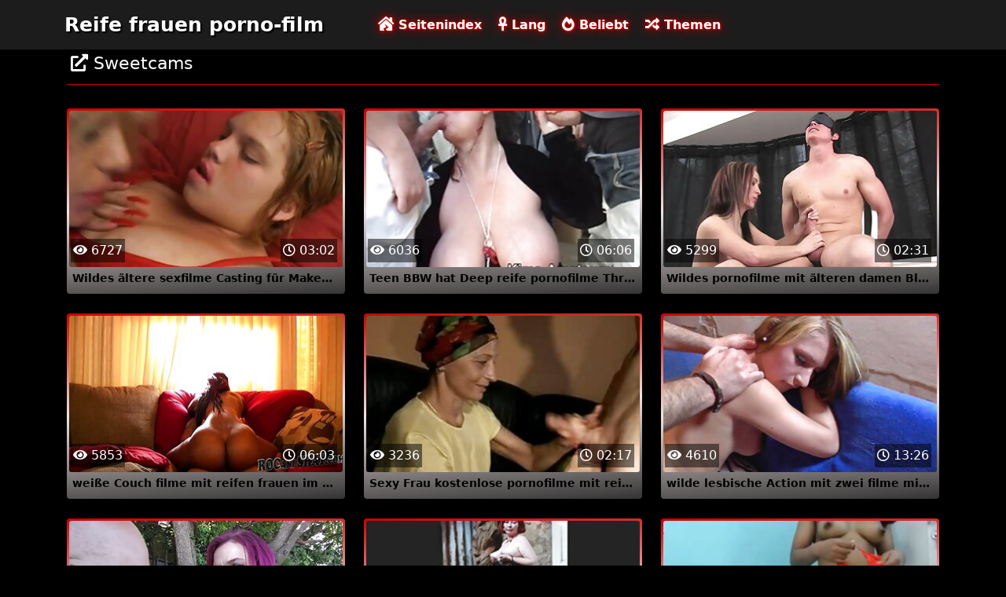

--- FILE ---
content_type: text/html; charset=UTF-8
request_url: https://de.videosxxxecuador.com/category/sweetcams
body_size: 5616
content:
<!DOCTYPE html>

<html lang="de">

<head>
    <meta charset="utf-8" />
    <title>Sweetcams Pornostars,   XXX - hard xxx Tube Reife frauen porno-film  </title>
    <meta name="viewport" content="width=device-width, initial-scale=1">
    <meta http-equiv="X-UA-Compatible" content="IE=edge">
    <meta name="description" content="Kostenlos  Sweetcams Film clips an Reife frauen porno film sex tube. Teilen Sie Ihre Lieblings-Porno-Filme kostenlos und erhalten Tonnen mehr im Gegenzug  " />
 <base target="_blank">
	<link rel="apple-touch-icon" sizes="57x57" href="https://de.videosxxxecuador.com/favicon/apple-icon-57x57.png">
	<link rel="apple-touch-icon" sizes="60x60" href="https://de.videosxxxecuador.com/favicon/apple-icon-60x60.png">
	<link rel="apple-touch-icon" sizes="72x72" href="https://de.videosxxxecuador.com/favicon/apple-icon-72x72.png">
	<link rel="apple-touch-icon" sizes="76x76" href="https://de.videosxxxecuador.com/favicon/apple-icon-76x76.png">
	<link rel="apple-touch-icon" sizes="114x114" href="https://de.videosxxxecuador.com/favicon/apple-icon-114x114.png">
	<link rel="apple-touch-icon" sizes="120x120" href="https://de.videosxxxecuador.com/favicon/apple-icon-120x120.png">
	<link rel="apple-touch-icon" sizes="144x144" href="https://de.videosxxxecuador.com/favicon/apple-icon-144x144.png">
	<link rel="apple-touch-icon" sizes="152x152" href="https://de.videosxxxecuador.com/favicon/apple-icon-152x152.png">
	<link rel="apple-touch-icon" sizes="180x180" href="https://de.videosxxxecuador.com/favicon/apple-icon-180x180.png">
	<link rel="icon" type="image/png" sizes="192x192"  href="https://de.videosxxxecuador.com/favicon/android-icon-192x192.png">
	<link rel="icon" type="image/png" sizes="32x32" href="https://de.videosxxxecuador.com/favicon/favicon-32x32.png">
	<link rel="icon" type="image/png" sizes="96x96" href="https://de.videosxxxecuador.com/favicon/favicon-96x96.png">
	<link rel="icon" type="image/png" sizes="16x16" href="https://de.videosxxxecuador.com/favicon/favicon-16x16.png">
    <link rel="stylesheet" href="https://de.videosxxxecuador.com/css/bootstrap.min.css" type="text/css" media="screen" />
    <link rel="stylesheet preload" href="https://de.videosxxxecuador.com/css/all.min.css" type="text/css" media="screen" />




</head>

<body>
    <div class="container-fluid header">
        <nav class="navbar navbar-expand-lg navbar-light menu">
            <div class="container">
                <a class="navbar-brand header-logo" href="/">Reife frauen porno-film </a>
                <button class="navbar-toggler" type="button" data-bs-toggle="collapse" data-bs-target="#navbarSupportedContent" aria-controls="navbarSupportedContent" aria-expanded="false" aria-label="Toggle navigation">
                    <span><i class="fas fa-bars"></i></span>
                </button>
                <div class="collapse navbar-collapse" id="navbarSupportedContent">
                    <ul class="navbar-nav me-auto mb-2 mb-lg-0">
                        <li class="nav-item"><a class="nav-link asp" href="/" title="home"><i class="fas fa-house-damage"></i> Seitenindex </a></li>
                        <li class="nav-item"><a class="nav-link asp" href="/longest-hd-porn-videos.html" title="Longest Videos"><i class="fas fa-ankh"></i> Lang </a></li>
                        <li class="nav-item"><a class="nav-link asp" href="/hottest-hd-porn-videos.html" title="Popular Videos"><i class="fas fa-fire-alt"></i> Beliebt </a></li>
                        <li class="nav-item"><a class="nav-link asp" href="/categoryall.html" title="Categories"><i class="fas fa-random"></i> Themen </a></li>
                    </ul>
                </div>
            </div>
        </nav>
 
    </div>

<div class="container videos">

        <div class="col-md-12 new-videos ">
            <h2><i class="fas fa-external-link-alt"></i> Sweetcams</h2>
        </div>

        <div class="clearfix"></div>
        <div class="col-md-12 videos-inner">
            <div class="row">
         <div class="col-sm-6 col-md-4">
                    <div class="col-md-12 videos-list">
                        <a href="https://de.videosxxxecuador.com/link.php" title="Wildes ältere sexfilme Casting für Makeena" style="padding: 0px;">
                            <img src="https://de.videosxxxecuador.com/media/thumbs/7/v13667.jpg?1634261082" alt="Wildes ältere sexfilme Casting für Makeena" width="100" height="100" class="img-thumbnail" />
                            <i class="plays"><i class="far fa-play-circle"></i></i>
                            <span class="time"><i class="far fa-clock"></i> 03:02</span>
                            <span class="eye"><i class="fas fa-eye"></i> 6727</span>
                            <h2>Wildes ältere sexfilme Casting für Makeena</h2>
                        </a>
                    </div>	</div>		
				
				
				
				<div class="col-sm-6 col-md-4">
                    <div class="col-md-12 videos-list">
                        <a href="/video/6516/teen-bbw-hat-deep-reife-pornofilme-throat/" title="Teen BBW hat Deep reife pornofilme Throat" style="padding: 0px;">
                            <img src="https://de.videosxxxecuador.com/media/thumbs/6/v06516.jpg?1635640816" alt="Teen BBW hat Deep reife pornofilme Throat" width="100" height="100" class="img-thumbnail" />
                            <i class="plays"><i class="far fa-play-circle"></i></i>
                            <span class="time"><i class="far fa-clock"></i> 06:06</span>
                            <span class="eye"><i class="fas fa-eye"></i> 6036</span>
                            <h2>Teen BBW hat Deep reife pornofilme Throat</h2>
                        </a>
                    </div>	</div>		
				
				
				
				<div class="col-sm-6 col-md-4">
                    <div class="col-md-12 videos-list">
                        <a href="/video/13657/wildes-pornofilme-mit-%C3%A4lteren-damen-black-friday-line-up/" title="Wildes pornofilme mit älteren damen Black Friday-Line-Up" style="padding: 0px;">
                            <img src="https://de.videosxxxecuador.com/media/thumbs/7/v13657.jpg?1633183981" alt="Wildes pornofilme mit älteren damen Black Friday-Line-Up" width="100" height="100" class="img-thumbnail" />
                            <i class="plays"><i class="far fa-play-circle"></i></i>
                            <span class="time"><i class="far fa-clock"></i> 02:31</span>
                            <span class="eye"><i class="fas fa-eye"></i> 5299</span>
                            <h2>Wildes pornofilme mit älteren damen Black Friday-Line-Up</h2>
                        </a>
                    </div>	</div>		
				
				
				
				<div class="col-sm-6 col-md-4">
                    <div class="col-md-12 videos-list">
                        <a href="/video/13431/wei%C3%9Fe-couch-filme-mit-reifen-frauen-im-loft/" title="weiße Couch filme mit reifen frauen im Loft" style="padding: 0px;">
                            <img src="https://de.videosxxxecuador.com/media/thumbs/1/v13431.jpg?1637367144" alt="weiße Couch filme mit reifen frauen im Loft" width="100" height="100" class="img-thumbnail" />
                            <i class="plays"><i class="far fa-play-circle"></i></i>
                            <span class="time"><i class="far fa-clock"></i> 06:03</span>
                            <span class="eye"><i class="fas fa-eye"></i> 5853</span>
                            <h2>weiße Couch filme mit reifen frauen im Loft</h2>
                        </a>
                    </div>	</div>		
				
				
				
				<div class="col-sm-6 col-md-4">
                    <div class="col-md-12 videos-list">
                        <a href="https://de.videosxxxecuador.com/link.php" title="Sexy Frau kostenlose pornofilme mit reifen frauen" style="padding: 0px;">
                            <img src="https://de.videosxxxecuador.com/media/thumbs/0/v00420.jpg?1633192992" alt="Sexy Frau kostenlose pornofilme mit reifen frauen" width="100" height="100" class="img-thumbnail" />
                            <i class="plays"><i class="far fa-play-circle"></i></i>
                            <span class="time"><i class="far fa-clock"></i> 02:17</span>
                            <span class="eye"><i class="fas fa-eye"></i> 3236</span>
                            <h2>Sexy Frau kostenlose pornofilme mit reifen frauen</h2>
                        </a>
                    </div>	</div>		
				
				
				
				<div class="col-sm-6 col-md-4">
                    <div class="col-md-12 videos-list">
                        <a href="/video/13782/wilde-lesbische-action-mit-zwei-filme-mit-reifen-frauen-babes/" title="wilde lesbische Action mit zwei filme mit reifen frauen Babes" style="padding: 0px;">
                            <img src="https://de.videosxxxecuador.com/media/thumbs/2/v13782.jpg?1636592088" alt="wilde lesbische Action mit zwei filme mit reifen frauen Babes" width="100" height="100" class="img-thumbnail" />
                            <i class="plays"><i class="far fa-play-circle"></i></i>
                            <span class="time"><i class="far fa-clock"></i> 13:26</span>
                            <span class="eye"><i class="fas fa-eye"></i> 4610</span>
                            <h2>wilde lesbische Action mit zwei filme mit reifen frauen Babes</h2>
                        </a>
                    </div>	</div>		
				
				
				
				<div class="col-sm-6 col-md-4">
                    <div class="col-md-12 videos-list">
                        <a href="/video/13805/wilde-gruppensex-party-im-reife-frauen-pornofilme-freien/" title="wilde Gruppensex-Party im reife frauen pornofilme Freien" style="padding: 0px;">
                            <img src="https://de.videosxxxecuador.com/media/thumbs/5/v13805.jpg?1638666324" alt="wilde Gruppensex-Party im reife frauen pornofilme Freien" width="100" height="100" class="img-thumbnail" />
                            <i class="plays"><i class="far fa-play-circle"></i></i>
                            <span class="time"><i class="far fa-clock"></i> 06:14</span>
                            <span class="eye"><i class="fas fa-eye"></i> 4880</span>
                            <h2>wilde Gruppensex-Party im reife frauen pornofilme Freien</h2>
                        </a>
                    </div>	</div>		
				
				
				
				<div class="col-sm-6 col-md-4">
                    <div class="col-md-12 videos-list">
                        <a href="/video/13804/wild-im-freien-gruppensex-bukkake-reife-frauen-ab-50-porno-orgie/" title="wild im freien gruppensex bukkake reife frauen ab 50 porno orgie" style="padding: 0px;">
                            <img src="https://de.videosxxxecuador.com/media/thumbs/4/v13804.jpg?1641341084" alt="wild im freien gruppensex bukkake reife frauen ab 50 porno orgie" width="100" height="100" class="img-thumbnail" />
                            <i class="plays"><i class="far fa-play-circle"></i></i>
                            <span class="time"><i class="far fa-clock"></i> 03:09</span>
                            <span class="eye"><i class="fas fa-eye"></i> 5073</span>
                            <h2>wild im freien gruppensex bukkake reife frauen ab 50 porno orgie</h2>
                        </a>
                    </div>	</div>		
				
				
				
				<div class="col-sm-6 col-md-4">
                    <div class="col-md-12 videos-list">
                        <a href="https://de.videosxxxecuador.com/link.php" title="Zwei Lesben porno ü50 spielen mit einem Strapon" style="padding: 0px;">
                            <img src="https://de.videosxxxecuador.com/media/thumbs/7/v11667.jpg?1633395386" alt="Zwei Lesben porno ü50 spielen mit einem Strapon" width="100" height="100" class="img-thumbnail" />
                            <i class="plays"><i class="far fa-play-circle"></i></i>
                            <span class="time"><i class="far fa-clock"></i> 04:11</span>
                            <span class="eye"><i class="fas fa-eye"></i> 5277</span>
                            <h2>Zwei Lesben porno ü50 spielen mit einem Strapon</h2>
                        </a>
                    </div>	</div>		
				
				
				
				<div class="col-sm-6 col-md-4">
                    <div class="col-md-12 videos-list">
                        <a href="/video/9237/thor-reife-damen-sexfilme-llanura-und-damon/" title="Thor reife damen sexfilme Llanura und Damon" style="padding: 0px;">
                            <img src="https://de.videosxxxecuador.com/media/thumbs/7/v09237.jpg?1634173900" alt="Thor reife damen sexfilme Llanura und Damon" width="100" height="100" class="img-thumbnail" />
                            <i class="plays"><i class="far fa-play-circle"></i></i>
                            <span class="time"><i class="far fa-clock"></i> 01:15</span>
                            <span class="eye"><i class="fas fa-eye"></i> 5408</span>
                            <h2>Thor reife damen sexfilme Llanura und Damon</h2>
                        </a>
                    </div>	</div>		
				
				
				
				<div class="col-sm-6 col-md-4">
                    <div class="col-md-12 videos-list">
                        <a href="/video/4698/atemberaubende-latina-sehnt-sich-nach-wetvibe-sexspielzeug-in-ihrer-muschi-sexfilme-mit-%C3%A4lteren-frauen/" title="Atemberaubende Latina sehnt sich nach WETVIBE Sexspielzeug in ihrer Muschi sexfilme mit älteren frauen" style="padding: 0px;">
                            <img src="https://de.videosxxxecuador.com/media/thumbs/8/v04698.jpg?1639186447" alt="Atemberaubende Latina sehnt sich nach WETVIBE Sexspielzeug in ihrer Muschi sexfilme mit älteren frauen" width="100" height="100" class="img-thumbnail" />
                            <i class="plays"><i class="far fa-play-circle"></i></i>
                            <span class="time"><i class="far fa-clock"></i> 07:41</span>
                            <span class="eye"><i class="fas fa-eye"></i> 3010</span>
                            <h2>Atemberaubende Latina sehnt sich nach WETVIBE Sexspielzeug in ihrer Muschi sexfilme mit älteren frauen</h2>
                        </a>
                    </div>	</div>		
				
				
				
				<div class="col-sm-6 col-md-4">
                    <div class="col-md-12 videos-list">
                        <a href="https://de.videosxxxecuador.com/link.php" title="Heiße heiße kostenlose reife frauen pornos Mama spielt mit sich selbst" style="padding: 0px;">
                            <img src="https://de.videosxxxecuador.com/media/thumbs/4/v03774.jpg?1633998277" alt="Heiße heiße kostenlose reife frauen pornos Mama spielt mit sich selbst" width="100" height="100" class="img-thumbnail" />
                            <i class="plays"><i class="far fa-play-circle"></i></i>
                            <span class="time"><i class="far fa-clock"></i> 02:46</span>
                            <span class="eye"><i class="fas fa-eye"></i> 3441</span>
                            <h2>Heiße heiße kostenlose reife frauen pornos Mama spielt mit sich selbst</h2>
                        </a>
                    </div>	</div>		
				
				
				
				<div class="col-sm-6 col-md-4">
                    <div class="col-md-12 videos-list">
                        <a href="/video/8996/diese-mollige-schlampe-sehnt-sich-nur-nach-einem-riesigen-schwarzen-schwanz-porno-video-reife-frauen/" title="Diese mollige Schlampe sehnt sich nur nach einem riesigen schwarzen Schwanz porno video reife frauen" style="padding: 0px;">
                            <img src="https://de.videosxxxecuador.com/media/thumbs/6/v08996.jpg?1638319836" alt="Diese mollige Schlampe sehnt sich nur nach einem riesigen schwarzen Schwanz porno video reife frauen" width="100" height="100" class="img-thumbnail" />
                            <i class="plays"><i class="far fa-play-circle"></i></i>
                            <span class="time"><i class="far fa-clock"></i> 07:15</span>
                            <span class="eye"><i class="fas fa-eye"></i> 4542</span>
                            <h2>Diese mollige Schlampe sehnt sich nur nach einem riesigen schwarzen Schwanz porno video reife frauen</h2>
                        </a>
                    </div>	</div>		
				
				
				
				<div class="col-sm-6 col-md-4">
                    <div class="col-md-12 videos-list">
                        <a href="https://de.videosxxxecuador.com/link.php" title="Drei Hoch auf Satan - Tommy reife frauen pornofilme & Jane" style="padding: 0px;">
                            <img src="https://de.videosxxxecuador.com/media/thumbs/9/v09259.jpg?1640654365" alt="Drei Hoch auf Satan - Tommy reife frauen pornofilme & Jane" width="100" height="100" class="img-thumbnail" />
                            <i class="plays"><i class="far fa-play-circle"></i></i>
                            <span class="time"><i class="far fa-clock"></i> 03:54</span>
                            <span class="eye"><i class="fas fa-eye"></i> 4671</span>
                            <h2>Drei Hoch auf Satan - Tommy reife frauen pornofilme & Jane</h2>
                        </a>
                    </div>	</div>		
				
				
				
				<div class="col-sm-6 col-md-4">
                    <div class="col-md-12 videos-list">
                        <a href="/video/9280/drei-lesben-lecken-und-bespielen-sich-gegenseitig-porno-reife-frauen-kostenlos-muschi-und-arsch/" title="Drei Lesben lecken und bespielen sich gegenseitig porno reife frauen kostenlos Muschi und Arsch" style="padding: 0px;">
                            <img src="https://de.videosxxxecuador.com/media/thumbs/0/v09280.jpg?1632978430" alt="Drei Lesben lecken und bespielen sich gegenseitig porno reife frauen kostenlos Muschi und Arsch" width="100" height="100" class="img-thumbnail" />
                            <i class="plays"><i class="far fa-play-circle"></i></i>
                            <span class="time"><i class="far fa-clock"></i> 06:03</span>
                            <span class="eye"><i class="fas fa-eye"></i> 5365</span>
                            <h2>Drei Lesben lecken und bespielen sich gegenseitig porno reife frauen kostenlos Muschi und Arsch</h2>
                        </a>
                    </div>	</div>		
				
				
				
				<div class="col-sm-6 col-md-4">
                    <div class="col-md-12 videos-list">
                        <a href="https://de.videosxxxecuador.com/link.php" title="Sie reife sexfilme hat WETVIBE Sexspielzeug in ihrer Muschi, während du es kontrollierst" style="padding: 0px;">
                            <img src="https://de.videosxxxecuador.com/media/thumbs/0/v00680.jpg?1635985705" alt="Sie reife sexfilme hat WETVIBE Sexspielzeug in ihrer Muschi, während du es kontrollierst" width="100" height="100" class="img-thumbnail" />
                            <i class="plays"><i class="far fa-play-circle"></i></i>
                            <span class="time"><i class="far fa-clock"></i> 06:42</span>
                            <span class="eye"><i class="fas fa-eye"></i> 2959</span>
                            <h2>Sie reife sexfilme hat WETVIBE Sexspielzeug in ihrer Muschi, während du es kontrollierst</h2>
                        </a>
                    </div>	</div>		
				
				
				
				<div class="col-sm-6 col-md-4">
                    <div class="col-md-12 videos-list">
                        <a href="https://de.videosxxxecuador.com/link.php" title="Sie hat riesige Zahlen filme mit reifen frauen und einen großen schwarzen Dildo" style="padding: 0px;">
                            <img src="https://de.videosxxxecuador.com/media/thumbs/5/v00675.jpg?1634517598" alt="Sie hat riesige Zahlen filme mit reifen frauen und einen großen schwarzen Dildo" width="100" height="100" class="img-thumbnail" />
                            <i class="plays"><i class="far fa-play-circle"></i></i>
                            <span class="time"><i class="far fa-clock"></i> 01:42</span>
                            <span class="eye"><i class="fas fa-eye"></i> 6238</span>
                            <h2>Sie hat riesige Zahlen filme mit reifen frauen und einen großen schwarzen Dildo</h2>
                        </a>
                    </div>	</div>		
				
				
				
				<div class="col-sm-6 col-md-4">
                    <div class="col-md-12 videos-list">
                        <a href="https://de.videosxxxecuador.com/link.php" title="Sie hat eine Ladung Sperma auf ihrem pornofilme mit reifen damen Gesicht, nachdem sie einen Schwanz gelutscht hat" style="padding: 0px;">
                            <img src="https://de.videosxxxecuador.com/media/thumbs/9/v00669.jpg?1633091397" alt="Sie hat eine Ladung Sperma auf ihrem pornofilme mit reifen damen Gesicht, nachdem sie einen Schwanz gelutscht hat" width="100" height="100" class="img-thumbnail" />
                            <i class="plays"><i class="far fa-play-circle"></i></i>
                            <span class="time"><i class="far fa-clock"></i> 06:27</span>
                            <span class="eye"><i class="fas fa-eye"></i> 2568</span>
                            <h2>Sie hat eine Ladung Sperma auf ihrem pornofilme mit reifen damen Gesicht, nachdem sie einen Schwanz gelutscht hat</h2>
                        </a>
                    </div>	</div>		
				
				
				
				<div class="col-sm-6 col-md-4">
                    <div class="col-md-12 videos-list">
                        <a href="https://de.videosxxxecuador.com/link.php" title="Wilde lesbische filme mit reifen frauen Action mit einem brutalen Dildo" style="padding: 0px;">
                            <img src="https://de.videosxxxecuador.com/media/thumbs/0/v13780.jpg?1638321716" alt="Wilde lesbische filme mit reifen frauen Action mit einem brutalen Dildo" width="100" height="100" class="img-thumbnail" />
                            <i class="plays"><i class="far fa-play-circle"></i></i>
                            <span class="time"><i class="far fa-clock"></i> 04:59</span>
                            <span class="eye"><i class="fas fa-eye"></i> 3512</span>
                            <h2>Wilde lesbische filme mit reifen frauen Action mit einem brutalen Dildo</h2>
                        </a>
                    </div>	</div>		
				
				
				
				<div class="col-sm-6 col-md-4">
                    <div class="col-md-12 videos-list">
                        <a href="https://de.videosxxxecuador.com/link.php" title="Wilde Lesben-Action mit einem kostenlose reife frauen pornos Strap-On" style="padding: 0px;">
                            <img src="https://de.videosxxxecuador.com/media/thumbs/1/v13781.jpg?1641947642" alt="Wilde Lesben-Action mit einem kostenlose reife frauen pornos Strap-On" width="100" height="100" class="img-thumbnail" />
                            <i class="plays"><i class="far fa-play-circle"></i></i>
                            <span class="time"><i class="far fa-clock"></i> 03:11</span>
                            <span class="eye"><i class="fas fa-eye"></i> 4114</span>
                            <h2>Wilde Lesben-Action mit einem kostenlose reife frauen pornos Strap-On</h2>
                        </a>
                    </div>	</div>		
				
				
				
				<div class="col-sm-6 col-md-4">
                    <div class="col-md-12 videos-list">
                        <a href="/video/668/sie-gibt-ihm-eine-erotische-massage-und-einen-super-nassen-bj-pornofilme-reifer-frauen/" title="Sie gibt ihm eine erotische Massage und einen super nassen bj pornofilme reifer frauen" style="padding: 0px;">
                            <img src="https://de.videosxxxecuador.com/media/thumbs/8/v00668.jpg?1633043763" alt="Sie gibt ihm eine erotische Massage und einen super nassen bj pornofilme reifer frauen" width="100" height="100" class="img-thumbnail" />
                            <i class="plays"><i class="far fa-play-circle"></i></i>
                            <span class="time"><i class="far fa-clock"></i> 04:48</span>
                            <span class="eye"><i class="fas fa-eye"></i> 2738</span>
                            <h2>Sie gibt ihm eine erotische Massage und einen super nassen bj pornofilme reifer frauen</h2>
                        </a>
                    </div>	</div>		
				
				
				
				<div class="col-sm-6 col-md-4">
                    <div class="col-md-12 videos-list">
                        <a href="/video/114/sexy-rosa-reife-sexfilme-k%C3%B6rperbemalung/" title="Sexy rosa reife sexfilme Körperbemalung" style="padding: 0px;">
                            <img src="https://de.videosxxxecuador.com/media/thumbs/4/v00114.jpg?1637195237" alt="Sexy rosa reife sexfilme Körperbemalung" width="100" height="100" class="img-thumbnail" />
                            <i class="plays"><i class="far fa-play-circle"></i></i>
                            <span class="time"><i class="far fa-clock"></i> 04:24</span>
                            <span class="eye"><i class="fas fa-eye"></i> 3098</span>
                            <h2>Sexy rosa reife sexfilme Körperbemalung</h2>
                        </a>
                    </div>	</div>		
				
				
				
				

      
            </div>
        </div>
        
        <style>
a.button {
    box-shadow: 0 1px 2px rgb(0 0 0 / 30%);
    text-align: center;
        font-size: 16px;
    display: inline-block;
    background: #1d1c1c;;
    margin: 10 2px 4px;
    border-radius: 6px;
    min-width: 10px;
    border: 1px solid #1d1c1c;; 
    padding: 10px;
    color: #fff;
    cursor: pointer;
    }
    a.button.current {
  
    background: #C00;
    text-align: center;
        font-size: 16px;
    display: inline-block;

    margin: 10 2px 4px;
    border-radius: 4px;
    min-width: 10px;
     box-shadow: 0 1px 2px rgb(0 0 0 / 30%); 
    padding: 10px;
    color: #fff;
    cursor: pointer;
        
    } 
    
    .paginator {    width: 100%;
    overflow: hidden;
    text-align: center;
    font-size: 0;
    padding: 10px 0 0 0;  }
    
    .paginator a {   color: #fff;
    text-decoration: none;}
    .paginator a:hover {   color: #fff; 
     background:#C00;
    }
   

		</style>
        
        
        
             
        <div class="col-md-12 search-list">
            <div class="col-md-12 search-videos">
                <h2><i class="fab fa-searchengin"></i> Neueste Suchanfragen </h2>
            </div>
            <a href="/tag/91/" title="alte frauen sexfilme kostenlos" class="btn btn-dark">alte frauen sexfilme kostenlos</a><a href="/tag/36/" title="ältere pornofilme" class="btn btn-dark">ältere pornofilme</a><a href="/tag/39/" title="ältere sexfilme" class="btn btn-dark">ältere sexfilme</a><a href="/tag/23/" title="deutsche porno reife frauen" class="btn btn-dark">deutsche porno reife frauen</a><a href="/tag/0/" title="deutsche reife frauen porno" class="btn btn-dark">deutsche reife frauen porno</a><a href="/tag/7/" title="deutsche reife porno" class="btn btn-dark">deutsche reife porno</a><a href="/tag/54/" title="deutsche sex filme mit alten frauen" class="btn btn-dark">deutsche sex filme mit alten frauen</a><a href="/tag/77/" title="erotikfilme mit reifen frauen" class="btn btn-dark">erotikfilme mit reifen frauen</a><a href="/tag/81/" title="erotische filme mit reifen frauen" class="btn btn-dark">erotische filme mit reifen frauen</a><a href="/tag/19/" title="filme mit reifen frauen" class="btn btn-dark">filme mit reifen frauen</a><a href="/tag/103/" title="filme von reifen frauen" class="btn btn-dark">filme von reifen frauen</a><a href="/tag/47/" title="free porno reife" class="btn btn-dark">free porno reife</a><a href="/tag/15/" title="free porno reife frauen" class="btn btn-dark">free porno reife frauen</a><a href="/tag/85/" title="free reife frauen porno" class="btn btn-dark">free reife frauen porno</a><a href="/tag/104/" title="gratis porno reife damen" class="btn btn-dark">gratis porno reife damen</a><a href="/tag/72/" title="gratis porno ü50" class="btn btn-dark">gratis porno ü50</a>
        </div>
    </div>

    <div class="col-md-12 footer text-center">
        <a class="footer-logo" href="#">Reife frauen porno-film </a>
        <p class="copy">Copyright 2020 Alle Hashtag #freeporn Website Reife frauen porno film </p>
        <p class="justify-content-center"><a href="https://de.videosxxxecuador.com/2257.html" title="18 U. S. C. 2257 Record-Keeping Requirements Compliance Statement ">18 U. S. C. 2257 </a> | <a href="https://de.videosxxxecuador.com/privacy.html" title="Datenschutzerklärung ">Datenschutzerklärung </a> | <a href="https://de.videosxxxecuador.com/terms.html" title="Allgemeine Geschäftsbedingungen ">Allgemeine Geschäftsbedingungen </a> | <a href="https://de.videosxxxecuador.com/dcma.html" title="DMCA ">DMCA </a></p>
	
<a href="https://de.videosxxxecuador.com/" title="Erwachsenen-xxx ">Erwachsenen-xxx </a>	<a href="https://de.videosxxxecuador.com/" title="kostenlose Filme für Erwachsene ">kostenlose Filme für Erwachsene </a>
	<br> 

<p>Kostenlose Pornovideos erwarten Sie hier auf diesen Erwachsenenseiten!</p>
<p>
<a href="https://pornofilme.cyou/">Pornofilme</a>, 
<a href="https://reifensex.com/">Reifen sex</a>, 
<a href="https://sexmithausfrauen.net/">Sex mit hausfrauen</a>, 
<a href="https://freiepornofilme.com/">Freie pornofilme</a>, 
<a href="https://tochterporn.com/">Tochter porn</a>, 
<a href="https://xxxdeutschvideo.com/">XXX Deutsch video</a>, 
<a href="https://germansexporn.com/">German sex porn</a>, 
<a href="https://erotikfilmegratis.com/" target="_blank">Erotik filme</a>
<a href="https://de.szexvideokingyen.com/">Sex filme reife frauen</a>, 
<a href="https://de.ingyensexvideo.com/">Pornos mit alten frauen</a>, 
<a href="https://de.szexfilmek.org/">Gratis reife frauen pornos</a>, 
<a href="https://de.ingyenszexvideok.org/">Sex mit reifen</a>, 
<a href="https://de.pornovideok.org/">Videos reife frauen</a>, 
<a href="https://de.szexvideok.org/">Porno reife frauen kostenlos</a>, 
<a href="https://de.xxxfilmek.com/">Reife frauen und sex</a>, 
<a href="https://de.porno.cymru/">Reife frauen free</a>, 
<a href="https://de.pornofilmeket.com/">Porn reife frau</a>, 
<a href="https://de.ingyenporno.org/">Sex reife damen</a>, 
<a href="https://de.pornofilmek.org/">Reife deutsche sex</a>, 
<a href="https://de.pornoingyen.net/">Ältere sexfilme</a>, 
<a href="https://de.szexvideo.org/">Reifen frauen kostenlos</a>, 
<a href="https://de.pornok.org/">Ältere geile weiber</a>, 
<a href="https://de.magyarporno.org/">Reife pornofilme</a>, 
<a href="https://de.babuskini.com/">Free porno reife</a>, 
<a href="https://de.videolucah.biz/">Alte frauen für sex</a>, 
<a href="https://de.lucahmelayu.info/">Porno video reife frauen</a>, 
<a href="https://de.videolucahmelayu.net/">Reife frau gratis</a>, 
<a href="https://de.seksmelayu1.com/">Pornos mit älteren</a>, 
<a href="https://de.melayuseksvideo.org/">Reife dame sex</a>, 
<a href="https://de.suomivids.com/">Reifen pornos</a>, 
<a href="https://de.sexocaserogratis.com/">Reifen frauen gratis</a>, 
<a href="https://de.seksivideot.info/">Geile reife frauen sex</a>, 
<a href="https://de.pornovideot.org/">Porno mit reifen</a>, 
<a href="https://de.pornoa.org/">Reife geile alte frauen</a>, 
<a href="https://de.pilluvideot.com/">Deutsche reife sex</a>, 
<a href="https://de.suomipornoa.org/">Reife frau muschi</a>, 
<a href="https://de.ilmaisporno.org/">Reife sex filme</a>, 
<a href="https://de.ilmaistaporno.org/">Gratis alte pornos</a>, 
<a href="https://de.pilluporno.com/">Reife sex videos</a>, 
<a href="https://de.pornofrancais.org/">Sex video ältere frauen</a>, 
<a href="https://de.filmx.cyou/">Reife frauen nackte</a>, 
<a href="https://de.pornofemmes.com/">Frauen sex gratis</a>, 
<a href="https://de.adshkhu.com/">Sexfilme ältere</a>, 
<a href="https://de.pornovieux.com/">Alte frauen sex kostenlos</a>, 
<a href="https://de.vieillecochonne.com/">Reife geile frauen sex</a>, 
<a href="https://de.usjikiyu.com/">Alte reife geile frauen</a>, 
<a href="https://de.femmesmures.org/">Frauen machen sex</a>, 
<a href="https://de.filmsexefrancais.com/">Asiatische pornos</a>, 
<a href="https://de.videosxxxcaseros.net/">Pornofilme reifer frauen</a>, 
<a href="https://de.videosxxxargentina.com/">Reife frauen sex porno</a>, 
<a href="https://de.videosxxxparaguayo.com/">ältere frauen sex videos</a>, 
<a href="https://de.videosxxxcolombia.com/">Geile reife pornos</a>, 
<a href="https://de.filmesxgratuits.com/">Deutsche porno reife</a>, 
<a href="https://de.videosxxxcerdas.net/">Sex porno reife frauen</a>, 
<a href="https://de.videosxxxancianas.com/">Reife weiber beim sex</a>, 
<a href="https://de.vieillesexe.com/">Reife geile alte</a>, 
<a href="https://de.sexenoire.com/">Free sex reife</a>, 
<a href="https://de.clipurixxx.net/">Reifer deutscher sex</a>. 
</p>


    </div>
    <script src="https://de.videosxxxecuador.com/css/bootstrap.min.js"></script>

</body>
</html>